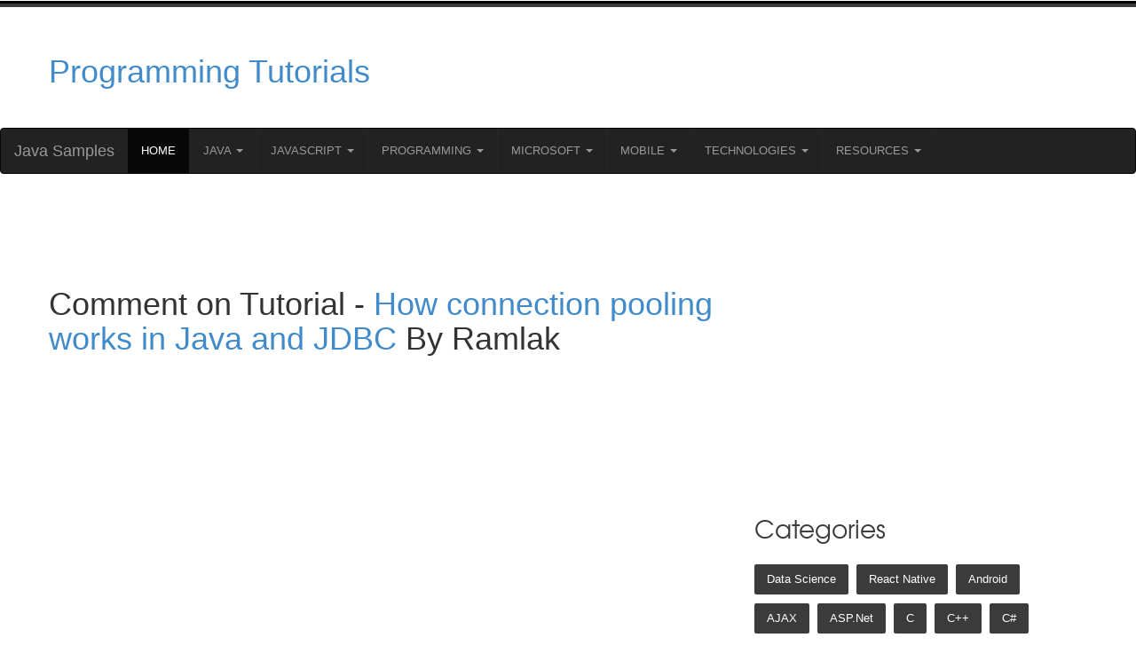

--- FILE ---
content_type: text/html; charset=UTF-8
request_url: https://java-samples.com/showcomment.php?commentid=36097
body_size: 5144
content:

        <!DOCTYPE HTML>
        <html>
            <head>

                <title>Comment On Tutorial - How connection pooling works in Java and JDBC</title>
                <meta name="Description" content="Connection pooling has become the standard for middleware database drivers. The process of creating a connection, always an expensive, time-consuming operation, is multiplied in these environments where a large number of users are accessing the database in short, unconnected operations. Creating connections over and over in these environments is simply too expensive." />
                <meta name="Keywords" content="How connection pooling works in Java and JDBC" />
                <meta name="Distribution" content="Global" />
                <script type="text/javascript" src="https://apis.google.com/js/plusone.js"></script>
                <meta http-equiv="Content-Type" content="text/html; charset=UTF-8" />
                <meta name="Robots" content="index,follow" />
        <!-- Google tag (gtag.js) -->
<script async src="https://www.googletagmanager.com/gtag/js?id=G-TYYY40PWMR"></script>
<script>
  window.dataLayer = window.dataLayer || [];
  function gtag(){dataLayer.push(arguments);}
  gtag('js', new Date());

  gtag('config', 'G-TYYY40PWMR');
</script>
<!-- Bootstrap -->
<meta name="viewport" content="width=device-width, initial-scale=1">
<script type="application/x-javascript"> addEventListener("load", function() { setTimeout(hideURLbar, 0); }, false); function hideURLbar(){ window.scrollTo(0,1); } </script>
<!--[if lt IE 9]>
    <script src="https://oss.maxcdn.com/libs/html5shiv/3.7.0/html5shiv.js"></script>
    <script src="https://oss.maxcdn.com/libs/respond.js/1.4.2/respond.min.js"></script>
<![endif]-->
<link href="css/style.css" rel="stylesheet" type="text/css" media="all" />
<!-- start plugins -->
<script type="text/javascript" src="js/bootstrap.min.js"></script>
<!-- start slider -->
<link href="css/slider.css" rel="stylesheet" type="text/css" media="all" />
<script type="text/javascript" src="js/modernizr.custom.28468.js"></script>
<script type="text/javascript" src="js/jquery.cslider.js"></script>
<script type="text/javascript">
    $(function () {

        $('#da-slider').cslider({
            autoplay: true,
            bgincrement: 450
        });

    });
</script>
<!-- Owl Carousel Assets -->
<link href="css/owl.carousel.css" rel="stylesheet">
<script src="js/owl.carousel.js"></script>
<script>
$(document).ready(function () {

$("#owl-demo").owlCarousel({
    items: 4,
    lazyLoad: true,
    autoPlay: true,
    navigation: true,
    navigationText: ["", ""],
    rewindNav: false,
    scrollPerPage: false,
    pagination: false,
    paginationNumbers: false,
});

});
</script>
<!-- //Owl Carousel Assets -->
<!----font-Awesome----->
<link rel="stylesheet" href="fonts/css/font-awesome.min.css">
<!----font-Awesome----->
<script async src="//pagead2.googlesyndication.com/pagead/js/adsbygoogle.js"></script>
<script>
            (adsbygoogle = window.adsbygoogle || []).push({
                google_ad_client: "ca-pub-0422232599241478",
                enable_page_level_ads: true
            });
</script>

            </head>
            <body>
                <link rel="stylesheet" type="text/css" href="//netdna.bootstrapcdn.com/bootstrap/3.1.1/css/bootstrap.min.css">
<script src="//ajax.googleapis.com/ajax/libs/jquery/1.11.0/jquery.min.js"></script>
<script src="//netdna.bootstrapcdn.com/bootstrap/3.1.1/js/bootstrap.min.js"></script>

<div class="header_bg">
    <div class="container">
        <div class="row header">
            <table width="100%">
                <tr>
                    <td width="33%"><h1><a href="index.php">Programming Tutorials</a></h1></td>
                    <td width="67%" align="right">
                        <script async src="https://pagead2.googlesyndication.com/pagead/js/adsbygoogle.js?client=ca-pub-0422232599241478"
     crossorigin="anonymous"></script>
<!-- 23-apr-java-samples-top-horizontal -->
<ins class="adsbygoogle"
     style="display:block"
     data-ad-client="ca-pub-0422232599241478"
     data-ad-slot="5563582553"
     data-ad-format="horizontal"
     data-full-width-responsive="true"></ins>
<script>
     (adsbygoogle = window.adsbygoogle || []).push({});
</script>
                    </td>
  
                </tr>
            </table>
          
            <div class="clearfix"></div>
        </div>
    </div>
</div>

<nav class="navbar navbar-inverse">
  <div class="container-fluid">
    <div class="navbar-header">
      <a class="navbar-brand" href="../index.php">Java Samples</a>
    </div>
    <ul class="nav navbar-nav">
        <li class="active"><a href="../index.php">Home</a></li>
      <li class="dropdown">
        <a class="dropdown-toggle" data-toggle="dropdown" href="#">Java
        <span class="caret"></span></a>
        <ul class="dropdown-menu">
            <li><a href="../java/">Java</a></li>
            <li><a href="../j2me/">J2ME</a></li>
            <li><a href="../jdbc/">JDBC</a></li>
            <li><a href="../jsp/">JSP</a></li>
            <li><a href="../jsf/">JSF</a></li>
            <li><a href="../struts/">Struts</a></li>
            <li><a href="../hibernate/">Hibernate</a></li>
            <li><a href="../ejb/">EJB</a></li>
            <li><a href="../java-beans/">Java Beans</a></li>
        </ul>
      </li>
       <li class="dropdown">
        <a class="dropdown-toggle" data-toggle="dropdown" href="#">JavaScript
        <span class="caret"></span></a>
        <ul class="dropdown-menu">
            <li><a href="../javascript/">JavaScript</a></li>
            <li><a href="../ajax/">AJAX</a></li>
            <li><a href="../node.js/">Node.Js</a></li>
         
        </ul>
      </li>
      <li class="dropdown">
        <a class="dropdown-toggle" data-toggle="dropdown" href="#">Programming
        <span class="caret"></span></a>
        <ul class="dropdown-menu">
            <li><a href="../c/">C</a></li>
            <li><a href="../c++/">C++</a></li>
            <li><a href="../python/">Python</a></li>
            <li><a href="../perl/">Perl</a></li>
            <li><a href="../ruby/">Ruby</a></li>
            <li><a href="../html5/">HTML5</a></li>
            <li><a href="../xml/">XML</a></li>
            <li><a href="../webservices/">Web Services</a></li>
        </ul>
      </li>
      <li class="dropdown">
        <a class="dropdown-toggle" data-toggle="dropdown" href="#">Microsoft
        <span class="caret"></span></a>
        <ul class="dropdown-menu">
            <li><a href="../vb.net/">VB.net</a></li>
            <li><a href="../asp.net">ASP.net</a></li>
            <li><a href="../csharp/">C#</a></li>
            <li><a href="../office365/">Office 365</a></li>
        </ul>
      </li>
      <li class="dropdown">
        <a class="dropdown-toggle" data-toggle="dropdown" href="#">Mobile
        <span class="caret"></span></a>
        <ul class="dropdown-menu">
            <li><a href="../android/">Android</a></li>
            <li><a href="../react-native/">React Native</a></li>
            <li><a href="../cocoa/">Cocoa</a></li>
            <li><a href="../iphone/">iPhone</a></li>
        </ul>
      </li>
      <li class="dropdown">
        <a class="dropdown-toggle" data-toggle="dropdown" href="#">Technologies
        <span class="caret"></span></a>
        <ul class="dropdown-menu">
            <li><a href="../trends/">Trends</a></li>
            <li><a href="../cloud/">Cloud</a></li>
            <li><a href="../data-science/">Data Science</a></li>
            <li><a href="../elkstack/">Elastic Search</a></li>
            <li><a href="../nosql/">NoSQL</a></li>
            <li><a href="../mysql/">MySQL</a></li>
            <li><a href="../linux/">Linux</a></li>
            <li><a href="../macos/">MacOS</a></li>
            <li><a href="../sap/">SAP</a></li>
            <li><a href="../photoshop/">Photoshop</a></li>
        </ul>
      </li>
       <li class="dropdown">
        <a class="dropdown-toggle" data-toggle="dropdown" href="#">Resources
        <span class="caret"></span></a>
        <ul class="dropdown-menu">
            <li><a href="../certification/">Certification</a></li>
            <li><a href="../interview/">Interview</a></li>
            <li><a href="../error/">Errors</a></li>
            <li><a href="../reviews/">Reviews</a></li>
        </ul>
      </li>
    </ul>
  </div>
</nav>


                <div class="main_bg"><!-- start main -->
                    <div class="container">
                        <div class="main row">
                            <div class="col-md-8 blog_left">
                                <div class="about details row">

                                    <h1>Comment on Tutorial - <a href="showtutorial.php?tutorialid=203">How connection pooling works in Java and JDBC</a> By Ramlak</h1>

                                    <p>
                                        <br>
                                        <script type="text/javascript"><!--
                                        google_ad_client = "pub-0422232599241478";
                                            /* 336x280, new-java-tuttop created 12/6/08 */
                                            google_ad_slot = "2038559929";
                                            google_ad_width = 336;
                                            google_ad_height = 280;
                                        //-->
                                        </script>
                                        <script type="text/javascript" src="https://pagead2.googlesyndication.com/pagead/show_ads.js">
                                        </script>
                                    </table><div style="color:000080;font-family:Arial;font-size:10pt">
                                        <br>
                                        <b>Comment Added by    :</b> bram<br><br>
                                        <b>Comment Added at    :</b> 2011-05-06 03:37:54<br><br>
                                        <b>Comment on Tutorial :</b> <a href="showtutorial.php?tutorialid=203">How connection pooling works in Java and JDBC</a> By Ramlak<br><code>Good explanation, Thanks.</code>
                                        <br><br>
                                        <a href="showtutorial.php?tutorialid=203">View Tutorial</a>
                                        <br>
                                        <table>
                                            <tr><td>
                                                    <div id="relatedlinks_container_div"></div>
                                                    <script language=javascript defer>
                                                        var escFun = window.encodeURIComponent ? window.encodeURIComponent : escape;
                                                        var relatedlinks_js = document.createElement("script");
                                                        relatedlinks_js.setAttribute("charset", "utf-8");
                                                        relatedlinks_js.src = "http://relatedlinks.googlelabs.com/client/client.js?url=" +
                                                                escFun(document.URL) + "&referrer=" + escFun(document.referrer) +
                                                                "&relatedlinks_id=10583_6930591721676362907&title=" + escFun(document.title);
                                                        document.getElementsByTagName("head")[0].appendChild(relatedlinks_js);
                                                    </script>
                                                </td><td>
                                                    <script type="text/javascript"><!--
                                                    google_ad_client = "ca-pub-0422232599241478";
                                                        /* new-java-tut-bottom */
                                                        google_ad_slot = "5387556847";
                                                        google_ad_width = 336;
                                                        google_ad_height = 280;
                                                    //-->
                                                    </script>
                                                    <script type="text/javascript" src="https://pagead2.googlesyndication.com/pagead/show_ads.js">
                                                    </script>
                                                </td></tr>
                                        </table>
                                        <br>
                                        <script type="text/javascript"><!--
                                        google_ad_client = "pub-0422232599241478";
                                            /* java top adunit 728x15, created 4/10/09 */
                                            google_ad_slot = "9970225838";
                                            google_ad_width = 728;
                                            google_ad_height = 15;
                                        //-->
                                        </script>
                                        <script type="text/javascript" src="https://pagead2.googlesyndication.com/pagead/show_ads.js">
                                        </script>
                                        </p>



                                        <br>
                                        <br>

                                        </p>


                                    </div>
    
                                </div>
                            </div><!-- end main -->
                                <div class="col-md-4 blog_right">
    <!-- start social_network_likes 
    <div class="social_network_likes">
        <ul class="list-unstyled">
            <li><a href="#" class="tweets"><div class="followers"><p><span>2k</span>Followers</p></div><div class="social_network"><i class="twitter-icon"> </i> </div></a></li>
            <li><a href="#" class="facebook-followers"><div class="followers"><p><span>5k</span>Followers</p></div><div class="social_network"><i class="facebook-icon"> </i> </div></a></li>
            <li><a href="#" class="email"><div class="followers"><p><span>7.5k</span>members</p></div><div class="social_network"><i class="email-icon"> </i></div> </a></li>
            <li><a href="#" class="dribble"><div class="followers"><p><span>10k</span>Followers</p></div><div class="social_network"><i class="dribble-icon"> </i></div></a></li>
            <div class="clear"> </div>
        </ul>
    </div>
    <ul class="ads_nav list-unstyled">
        <h4>Ads 125 x 125</h4>
        <li><a href="#"><img src="images/ads_pic.jpg" alt=""> </a></li>
        <li><a href="#"><img src="images/ads_pic.jpg" alt=""> </a></li>
        <li><a href="#"><img src="images/ads_pic.jpg" alt=""> </a></li>
        <li><a href="#"><img src="images/ads_pic.jpg" alt=""> </a></li>
        <div class="clearfix"></div>
    </ul>
    -->
   

    <script async src="https://pagead2.googlesyndication.com/pagead/js/adsbygoogle.js"></script>
<!-- 2017-new-js-right-vertical-indexes -->
<ins class="adsbygoogle"
     style="display:block"
     data-ad-client="ca-pub-0422232599241478"
     data-ad-slot="4975548912"
     data-ad-format="auto"></ins>
<script>
     (adsbygoogle = window.adsbygoogle || []).push({});
</script>
    <ul class="tag_nav list-unstyled">
        <h4>categories</h4>
        <li><a href="https://www.java-samples.com/data-science/">Data Science</a></li>
        <li><a href="https://www.java-samples.com/react-native/">React Native</a></li>
        <li><a href="https://www.java-samples.com/android/">Android</a></li>
        <li><a href="https://www.java-samples.com/ajax/">AJAX</a></li>
        <li><a href="https://www.java-samples.com/asp.net/">ASP.net</a></li>
        <li><a href="https://www.java-samples.com/c/">C</a></li>
        <li><a href="https://www.java-samples.com/c++/">C++</a></li>
        <li><a href="https://www.java-samples.com/csharp/">C#</a></li>
        <li><a href="https://www.java-samples.com/cocoa/">Cocoa</a></li>
        <li><a href="https://www.java-samples.com/cloud/">Cloud Computing</a></li>
        <li><a href="https://www.java-samples.com/html5/">HTML5</a></li>
        <li><a href="https://www.java-samples.com/java/">Java</a></li>
        <li><a href="https://www.java-samples.com/javascript/">Javascript</a></li>
        <li><a href="https://www.java-samples.com/jsf/">JSF</a></li>
        <li><a href="https://www.java-samples.com/jsp/">JSP</a></li>
        <li><a href="https://www.java-samples.com/j2me/">J2ME</a></li>
        <li><a href="https://www.java-samples.com/java-beans/">Java Beans</a></li>
        <li><a href="https://www.java-samples.com/ejb/">EJB</a></li>
        <li><a href="https://www.java-samples.com/jdbc/">JDBC</a></li>
        <li><a href="https://www.java-samples.com/linux/">Linux</a></li>
        <li><a href="https://www.java-samples.com/macos/">Mac OS X</a></li>
        <li><a href="https://www.java-samples.com/iphone/">iPhone</a></li>
        <li><a href="https://www.java-samples.com/mysql/">MySQL</a></li>
        <li><a href="https://www.java-samples.com/office365/">Office 365</a></li>
        <li><a href="https://www.java-samples.com/perl/">Perl</a></li>
        <li><a href="https://www.java-samples.com/php/">PHP</a></li>
        <li><a href="https://www.java-samples.com/python/">Python</a></li>
        <li><a href="https://www.java-samples.com/ruby/">Ruby</a></li>
        <li><a href="https://www.java-samples.com/vb.net/">VB.net</a></li>
        <li><a href="https://www.java-samples.com/hibernate/">Hibernate</a></li>
        <li><a href="https://www.java-samples.com/struts/">Struts</a></li>
        <li><a href="https://www.java-samples.com/sap/">SAP</a></li>
        <li><a href="https://www.java-samples.com/trends/">Trends</a></li>	
        <li><a href="https://www.java-samples.com/reviews/">Tech Reviews</a></li>
        <li><a href="https://www.java-samples.com/webservices/">WebServices</a></li>
        <li><a href="https://www.java-samples.com/xml/">XML</a></li>
        <li><a href="https://www.java-samples.com/certification/">Certification</a></li>	
        <li><a href="https://www.java-samples.com/interview/">Interview</a></li>

        <div class="clearfix"></div>
    </ul>

    <h4>Related Tutorials</h4>
        <div><p class='para'><a href='https://www.java-samples.com/showtutorial.php?tutorialid=1922'>Read a file having a list of telnet commands and execute them one by one using Java</a></p><p class='para'><a href='https://www.java-samples.com/showtutorial.php?tutorialid=1918'>Open a .docx file and show content in a TextArea using Java</a></p><p class='para'><a href='https://www.java-samples.com/showtutorial.php?tutorialid=1206'>Step by Step guide to setup freetts for Java</a></p><p class='para'><a href='https://www.java-samples.com/showtutorial.php?tutorialid=586'>Of Object, equals (), == and hashCode ()</a></p><p class='para'><a href='https://www.java-samples.com/showtutorial.php?tutorialid=1188'>Using the AWS SDK for Java in Eclipse</a></p><p class='para'><a href='https://www.java-samples.com/showtutorial.php?tutorialid=1187'>Using the AWS SDK for Java</a></p><p class='para'><a href='https://www.java-samples.com/showtutorial.php?tutorialid=405'>DateFormat  sample program in Java</a></p><p class='para'><a href='https://www.java-samples.com/showtutorial.php?tutorialid=381'>concurrent.Flow instead of Observable class in Java</a></p><p class='para'><a href='https://www.java-samples.com/showtutorial.php?tutorialid=1893'>Calculator application in Java</a></p><p class='para'><a href='https://www.java-samples.com/showtutorial.php?tutorialid=1892'>Getting Started with Java</a></p><p class='para'><a href='https://www.java-samples.com/showtutorial.php?tutorialid=1891'>How Java is orgranized?</a></p><p class='para'><a href='https://www.java-samples.com/showtutorial.php?tutorialid=679'>java.lang.reflect package</a></p><p class='para'><a href='https://www.java-samples.com/showtutorial.php?tutorialid=676'>Sending Email from Java application (using gmail)</a></p><p class='para'><a href='https://www.java-samples.com/showtutorial.php?tutorialid=1818'>Java program to get location meta data from an image </a></p><p class='para'><a href='https://www.java-samples.com/showtutorial.php?tutorialid=132'>J2EE APIs </a></p></div>
   <!-- <h4>Archived Comments</h4> -->
    
</div>                            </div>
                    </div>
        <div class="footer_bg"><!-- start footer -->
    <div class="container">
        <div class="row  footer">
            <div class="copy text-center">
                <p class="link"><span>&#169; 2023 <strong>Java-samples.com</strong> </span> <a href="/privacy-policy.php">Privacy Policy</a></p>
                <p>
<p>Tutorial Archive:
    <a href="/showtitles.php?category=Data Science&start=1">Data Science</a>&nbsp;
    <a href="/showtitles.php?category=React-Native&start=1">React Native</a>&nbsp;
<a href="/showtitles.php?category=Android&start=1">Android</a>&nbsp;
<a href="/showtitles.php?category=AJAX&start=1">AJAX</a>&nbsp;
<a href="/showtitles.php?category=Asp&start=1">ASP.net</a>&nbsp;
<a href="/showtitles.php?category=C&start=1">C</a>&nbsp;
<a href="/showtitles.php?category=C%2B%2B&start=1">C++</a>&nbsp;
<a href="/showtitles.php?category=Csharp&start=1">C#</a>&nbsp;
<a href="/showtitles.php?category=Cocoa&start=1">Cocoa</a>&nbsp;
<a href="/showtitles.php?category=Cloud&start=1">Cloud Computing</a>&nbsp;
<a href="/showtitles.php?category=EJB&start=1">EJB</a>&nbsp;
<a href="/showtitles.php?category=Error&start=1">Errors</a>&nbsp;
<a href="/showtitles.php?category=Java&amp;start=1">Java</a>&nbsp;
<a href="/showtitles.php?category=Certification&start=1">Certification</a>&nbsp;
<a href="/showtitles.php?category=Interview&start=1">Interview</a>&nbsp;
<a href="/showtitles.php?category=iPhone&start=1">iPhone</a>&nbsp;
<a href="/showtitles.php?category=Javascript&start=1">Javascript</a>&nbsp;
<a href="/showtitles.php?category=JSF&start=1">JSF</a>&nbsp;
<a href="/showtitles.php?category=JSP&amp;start=1">JSP</a>&nbsp;
<a href="/showtitles.php?category=Java Beans&amp;start=1">Java Beans</a>&nbsp;
<a href="/showtitles.php?category=J2ME&amp;start=1">J2ME</a>&nbsp;
<a href="/showtitles.php?category=JDBC&amp;start=1">JDBC</a>&nbsp;
<a href="/showtitles.php?category=linux&amp;start=1">Linux</a>&nbsp;
<a href="/showtitles.php?category=macos&amp;start=1">Mac OS X</a>&nbsp;
<a href="/showtitles.php?category=MySQL&amp;start=1">MySQL</a>&nbsp;
<a href="/showtitles.php?category=Perl&amp;start=1">Perl</a>&nbsp;
<a href="/showtitles.php?category=PHP&amp;start=1">PHP</a>&nbsp;
<a href="/showtitles.php?category=Python&amp;start=1">Python</a>&nbsp;
<a href="/showtitles.php?category=ruby&amp;start=1">Ruby</a>&nbsp;
<a href="/showtitles.php?category=SAP&amp;start=1">SAP</a>&nbsp;
<a href="/showtitles.php?category=VB.net&amp;start=1">VB.net</a>&nbsp;
<a href="/showtitles.php?category=EJB&amp;start=1">EJB</a>&nbsp;
<a href="/showtitles.php?category=Struts&amp;start=1">Struts</a>&nbsp;
<a href="/showtitles.php?category=trends&start=1">Trends</a>&nbsp;
<a href="/showtitles.php?category=WebServices&amp;start=1">WebServices</a>&nbsp;
<a href="/showtitles.php?category=XML&amp;start=1">XML</a>&nbsp;
<a href="/showtitles.php?category=Office365&amp;start=1">Office 365</a>&nbsp;
<a href="/showtitles.php?category=Hibernate&amp;start=1">Hibernate</a>
</p>
<p>Latest Tutorials on: 
    <a href="/showtitles.php?category=Data Science&start=1">Data Science</a>&nbsp;
    <a href="/showtutoriallist.php?category=React-Native&start=1">React Native</a>&nbsp;
<a href="/showtutoriallist.php?category=Android&start=1">Android</a>&nbsp;
<a href="/showtutoriallist.php?category=AJAX&start=1">AJAX</a>&nbsp;
<a href="/showtutoriallist.php?category=Asp&start=1">ASP.net</a>&nbsp;
<a href="/showtutoriallist.php?category=C&start=1">C</a>&nbsp;
<a href="/showtutoriallist.php?category=Cocoa&start=1">Cocoa</a>&nbsp;
<a href="/showtutoriallist.php?category=C%2B%2B&start=1">C++</a>&nbsp;
<a href="/showtutoriallist.php?category=Csharp&start=1">C#</a>&nbsp;
<a href="/showtutoriallist.php?category=EJB&start=1">EJB</a>&nbsp;
<a href="/showtutoriallist.php?category=Error&start=1">Errors</a>&nbsp;
<a href="/showtutoriallist.php?category=Java&amp;start=1">Java</a>&nbsp;
<a href="/showtutoriallist.php?category=Certification&start=1">Certification</a>&nbsp;
<a href="/showtutoriallist.php?category=Interview&start=1">Interview</a>&nbsp;
<a href="/showtutoriallist.php?category=iPhone&start=1">iPhone</a>&nbsp;
<a href="/showtutoriallist.php?category=Javascript&start=1">Javascript</a>&nbsp;
<a href="/showtutoriallist.php?category=JSF&start=1">JSF</a>&nbsp;
<a href="/showtutoriallist.php?category=JSP&amp;start=1">JSP</a>&nbsp;
<a href="/showtutoriallist.php?category=Java Beans&amp;start=1">Java Beans</a>&nbsp;
<a href="/showtutoriallist.php?category=J2ME&amp;start=1">J2ME</a>&nbsp;
<a href="/showtutoriallist.php?category=JDBC&amp;start=1">JDBC</a>&nbsp; 
<a href="/showtutoriallist.php?category=linux&amp;start=1">Linux</a>&nbsp;
<a href="/showtutoriallist.php?category=macos&amp;start=1">Mac OS X</a>&nbsp;
<a href="/showtutoriallist.php?category=MySQL&amp;start=1">MySQL</a>&nbsp;
<a href="/showtutoriallist.php?category=Perl&amp;start=1">Perl</a>&nbsp;
<a href="/showtutoriallist.php?category=PHP&amp;start=1">PHP</a>&nbsp;
<a href="/showtutoriallist.php?category=Python&amp;start=1">Python</a>&nbsp;
<a href="/showtutoriallist.php?category=ruby&amp;start=1">Ruby</a>&nbsp;
<a href="/showtutoriallist.php?category=SAP&amp;start=1">SAP</a>&nbsp;
<a href="/showtutoriallist.php?category=VB.net&amp;start=1">VB.net</a>&nbsp;
<a href="/showtutoriallist.php?category=EJB&amp;start=1">EJB</a>&nbsp; 
<a href="/showtutoriallist.php?category=Struts&amp;start=1">Struts</a>&nbsp;
<a href="/showtutoriallist.php?category=Cloud&start=1">Cloud Computing</a>&nbsp;
<a href="/showtutoriallist.php?category=WebServices&amp;start=1">WebServices</a>&nbsp;
<a href="/showtutoriallist.php?category=XML&amp;start=1">XML</a>&nbsp;
<a href="/showtutoriallist.php?category=Office365&amp;start=1">Office 365</a>&nbsp;
<a href="/showtutoriallist.php?category=Hibernate&amp;start=1">Hibernate</a>
</p>	</p>
            </div>
        </div>
    </div>
</div>
                                                    <script defer src="https://static.cloudflareinsights.com/beacon.min.js/vcd15cbe7772f49c399c6a5babf22c1241717689176015" integrity="sha512-ZpsOmlRQV6y907TI0dKBHq9Md29nnaEIPlkf84rnaERnq6zvWvPUqr2ft8M1aS28oN72PdrCzSjY4U6VaAw1EQ==" data-cf-beacon='{"version":"2024.11.0","token":"d20141f6d62841128aead5799e6b8848","r":1,"server_timing":{"name":{"cfCacheStatus":true,"cfEdge":true,"cfExtPri":true,"cfL4":true,"cfOrigin":true,"cfSpeedBrain":true},"location_startswith":null}}' crossorigin="anonymous"></script>
</body>
                    </html>

--- FILE ---
content_type: text/html; charset=utf-8
request_url: https://www.google.com/recaptcha/api2/aframe
body_size: 249
content:
<!DOCTYPE HTML><html><head><meta http-equiv="content-type" content="text/html; charset=UTF-8"></head><body><script nonce="-rXH4r8YS8L-uD3gznojLw">/** Anti-fraud and anti-abuse applications only. See google.com/recaptcha */ try{var clients={'sodar':'https://pagead2.googlesyndication.com/pagead/sodar?'};window.addEventListener("message",function(a){try{if(a.source===window.parent){var b=JSON.parse(a.data);var c=clients[b['id']];if(c){var d=document.createElement('img');d.src=c+b['params']+'&rc='+(localStorage.getItem("rc::a")?sessionStorage.getItem("rc::b"):"");window.document.body.appendChild(d);sessionStorage.setItem("rc::e",parseInt(sessionStorage.getItem("rc::e")||0)+1);localStorage.setItem("rc::h",'1769017095970');}}}catch(b){}});window.parent.postMessage("_grecaptcha_ready", "*");}catch(b){}</script></body></html>